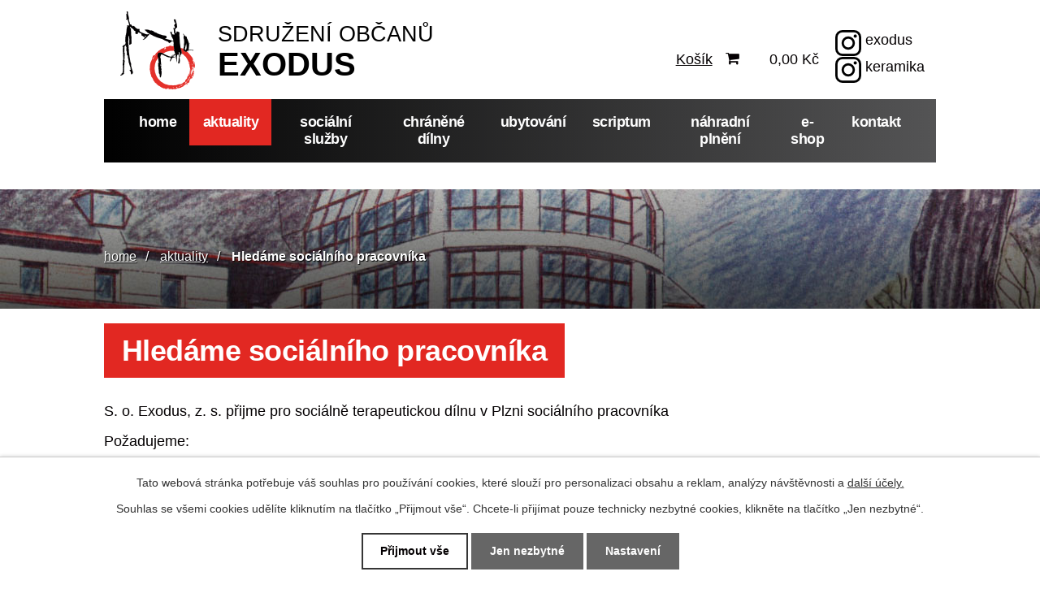

--- FILE ---
content_type: text/html; charset=utf-8
request_url: https://www.exodus.cz/aktuality/hledame-socialniho-pracovnika
body_size: 5841
content:
<!DOCTYPE html>
<html lang="cs" data-lang-system="cs">
	<head>



		<!--[if IE]><meta http-equiv="X-UA-Compatible" content="IE=EDGE"><![endif]-->
			<meta name="viewport" content="width=device-width, initial-scale=1, user-scalable=yes">
			<meta http-equiv="content-type" content="text/html; charset=utf-8" />
			<meta name="robots" content="index,follow" />
			<meta name="author" content="Antee s.r.o." />
			<meta name="description" content="S. o. Exodus, z. s. přijme pro sociálně terapeutickou dílnu v Plzni sociálního pracovníka
Požadujeme: - kvalifikační předpoklady dle §110 zákona č. 108/2006 Sb.- samostatnost, profesionální přístup, ale i schopnost týmové spolupráce, empatii, flexibilitu- příprava a aktualizace standardů kvality sociálních služeb- příprava a kontrola individuálních plánů klientů sociálních služeb- provádění základní výchovné nepedagogické činnosti, prohlubování a upevňování základních hygienických a společenských návyků, - manuální zručnost a kreativita- ŘP sk. B- fyzickou zdatnost
Nabízíme:- plný pracovní úvazek- 25 dní dovolené- odborná práce v oblasti sociálních služeb- vzdělávací kurzy a školení- příjemnou pracovní atmosféru a kolektiv- odpovídající platové ohodnocení
Nástup od dubna 2020
Kontakt:S. o. Exodus, z. s.Petra Pacákovápacakova@exodus.cz mobil: 605 053 226" />
			<meta name="viewport" content="width=device-width, initial-scale=1, user-scalable=yes" />
<title>Hledáme sociálního pracovníka | Sdružení občanů Exodus</title>

		<link rel="stylesheet" type="text/css" href="https://cdn.antee.cz/jqueryui/1.8.20/css/smoothness/jquery-ui-1.8.20.custom.css?v=2" integrity="sha384-969tZdZyQm28oZBJc3HnOkX55bRgehf7P93uV7yHLjvpg/EMn7cdRjNDiJ3kYzs4" crossorigin="anonymous" />
		<link rel="stylesheet" type="text/css" href="/style.php?nid=SVFFSUM=&amp;ver=1768399196" />
		<link rel="stylesheet" type="text/css" href="/css/libs.css?ver=1768399900" />
		<link rel="stylesheet" type="text/css" href="https://cdn.antee.cz/genericons/genericons/genericons.css?v=2" integrity="sha384-DVVni0eBddR2RAn0f3ykZjyh97AUIRF+05QPwYfLtPTLQu3B+ocaZm/JigaX0VKc" crossorigin="anonymous" />

		<script src="/js/jquery/jquery-3.0.0.min.js" ></script>
		<script src="/js/jquery/jquery-migrate-3.1.0.min.js" ></script>
		<script src="/js/jquery/jquery-ui.min.js" ></script>
		<script src="/js/jquery/jquery.ui.touch-punch.min.js" ></script>
		<script src="/js/libs.min.js?ver=1768399900" ></script>
		<script src="/js/ipo.min.js?ver=1768399889" ></script>
			<script src="/js/locales/cs.js?ver=1768399196" ></script>

			<script src='https://www.google.com/recaptcha/api.js?hl=cs&render=explicit' ></script>

		<link href="/aktuality?action=atom" type="application/atom+xml" rel="alternate" title="aktuality">
<link rel="preload" href="https://fonts.googleapis.com/css?family=Raleway:400,600,700,800&amp;display=fallback&amp;subset=latin-ext" as="font">
<link href="https://fonts.googleapis.com/css?family=Raleway:400,600,700,800&amp;display=fallback&amp;subset=latin-ext" rel="stylesheet">
<link href="/image.php?nid=17739&amp;oid=7260271" rel="icon" type="image/png">
<link rel="shortcut icon" href="/image.php?nid=17739&amp;oid=7260271">
<script>
ipo.api.live("body", function(el){
//přesun patičky
$(el).find("#ipocopyright").insertAfter("#ipocontainer");
//přesun vyhledávání
$(el).find(".fulltextSearchForm").appendTo(".vyhledavani");
//přesun jazykových mutací
$(el).find("#ipoLangIcons").appendTo(".mutace");
//přesun košíku
$(el).find("#snippet-mainSection-catalogBasketLink-7257503-").appendTo(".kosik");
//funkce pro zobrazování a skrývání vyhledávání
});
ipo.api.live(".vyhledavani .search", function(el){
$(el).click(function() {
$(this).toggleClass("search-active");
if($(this).hasClass("search-active")) {
$(this).text('X');
} else {
$(this).removeClass("search-active");
$(this).html('<img src="/image.php?nid=17739&oid=7260111" alt="ikona lupa">');
}
$(".fulltextSearchForm").animate({width: "toggle"});
});
});
</script>




<link rel="preload" href="/image.php?nid=17739&amp;oid=7259983" as="image">

	</head>

	<body id="page7256662" class="subpage7256662"
			
			data-nid="17739"
			data-lid="CZ"
			data-oid="7256662"
			data-layout-pagewidth="1024"
			
			data-slideshow-timer="3"
			 data-ipo-article-id="439640"
						
				
				data-layout="responsive" data-viewport_width_responsive="1024"
			>



							<div id="snippet-cookiesConfirmation-euCookiesSnp">			<div id="cookieChoiceInfo" class="cookie-choices-info template_1">
					<p>Tato webová stránka potřebuje váš souhlas pro používání cookies, které slouží pro personalizaci obsahu a reklam, analýzy návštěvnosti a 
						<a class="cookie-button more" href="https://navody.antee.cz/cookies" target="_blank">další účely.</a>
					</p>
					<p>
						Souhlas se všemi cookies udělíte kliknutím na tlačítko „Přijmout vše“. Chcete-li přijímat pouze technicky nezbytné cookies, klikněte na tlačítko „Jen nezbytné“.
					</p>
				<div class="buttons">
					<a class="cookie-button action-button ajax" id="cookieChoiceButton" rel=”nofollow” href="/aktuality/hledame-socialniho-pracovnika?do=cookiesConfirmation-acceptAll">Přijmout vše</a>
					<a class="cookie-button cookie-button--settings action-button ajax" rel=”nofollow” href="/aktuality/hledame-socialniho-pracovnika?do=cookiesConfirmation-onlyNecessary">Jen nezbytné</a>
					<a class="cookie-button cookie-button--settings action-button ajax" rel=”nofollow” href="/aktuality/hledame-socialniho-pracovnika?do=cookiesConfirmation-openSettings">Nastavení</a>
				</div>
			</div>
</div>				<div id="ipocontainer">

			<div class="menu-toggler">

				<span>Menu</span>
				<span class="genericon genericon-menu"></span>
			</div>

			<span id="back-to-top">

				<i class="fa fa-angle-up"></i>
			</span>

			<div id="ipoheader">

				<div class="header-inner__container">
	<div class="row header-inner flex-container">
		<div class="logo">
			<a title="Sdružení občanů EXODUS" href="/" class="header-logo">
				<span class="logo-spolecnosti"><img src="/image.php?nid=17739&amp;oid=7259983" alt="Logo"></span>
				<span class="nazev-spolecnosti"><span>Sdružení občanů</span> <span>EXODUS</span></span>
			</a>
		</div>
		<div class="vyhledavani"><span class="search"><img src="/image.php?nid=17739&amp;oid=7260111" alt="ikona lupa"></span></div>
		<div class="kosik"></div>
		<!--<div class="mutace"></div>-->
		<div class="instagram"><a href="https://www.instagram.com/dum_exodus/" class="instagram-text"><img src="/image.php?nid=17739&amp;oid=8430968" alt="instagram"> <u>exodus</u></a><br>
			<a href="https://www.instagram.com/exodusceramics/?hl=cs" class="instagram-text"><img src="/image.php?nid=17739&amp;oid=8430968" alt="instagram"> <u>keramika</u></a>
		</div>
		<div class="facebook"><a href="https://cs-cz.facebook.com/dumExodus/" class="facebook-text"><img src="/image.php?nid=17739&amp;oid=8431154" alt="facebook"> <u>exodus</u></a><br>
			<a href="https://www.facebook.com/Soci%C3%A1ln%C4%9B-terapeutick%C3%A1-d%C3%ADlna-Exodus-176827246201516/?ref=py_c" class="facebook-text"><img src="/image.php?nid=17739&amp;oid=8431154" alt="facebook"> <u>soc.terap.dílna</u></a>
		</div>
	</div>
</div>


			</div>

			<div id="ipotopmenuwrapper">

				<div id="ipotopmenu">
<h4 class="hiddenMenu">Horní menu</h4>
<ul class="topmenulevel1"><li class="topmenuitem1 noborder" id="ipomenu7111577"><a href="/">home</a><ul class="topmenulevel2"><li class="topmenuitem2" id="ipomenu7256343"><a href="/kdo-jsme">kdo jsme</a></li><li class="topmenuitem2" id="ipomenu7256369"><a href="/podekovani">poděkování</a></li><li class="topmenuitem2" id="ipomenu7256362"><a href="/kulturni-akce">kulturní akce</a></li><li class="topmenuitem2" id="ipomenu7256363"><a href="/fotogalerie">fotogalerie</a></li></ul></li><li class="topmenuitem1 active" id="ipomenu7256662"><a href="/aktuality">aktuality</a></li><li class="topmenuitem1" id="ipomenu7256370"><a href="/socialni-sluzby">sociální služby</a><ul class="topmenulevel2"><li class="topmenuitem2" id="ipomenu7256419"><a href="/odlehcovaci-sluzba">odlehčovací služba</a></li><li class="topmenuitem2" id="ipomenu7256488"><a href="/centrum-dennich-sluzeb">centrum denních služeb</a></li><li class="topmenuitem2" id="ipomenu7256575"><a href="/socialne-terapeuticka-dilna">sociálně terapeutická dílna</a></li><li class="topmenuitem2" id="ipomenu7256577"><a href="/socialni-rehabilitace">sociální rehabilitace</a></li></ul></li><li class="topmenuitem1" id="ipomenu7256639"><a href="/chranene-dilny">chráněné dílny</a><ul class="topmenulevel2"><li class="topmenuitem2" id="ipomenu7256679"><a href="/keramika">keramika</a></li><li class="topmenuitem2" id="ipomenu8430770"><a href="/e-shop" target="_top">E-shop</a></li><li class="topmenuitem2" id="ipomenu7256680"><a href="/digitalizace">digitalizace</a><ul class="topmenulevel3"><li class="topmenuitem3" id="ipomenu7303021"><a href="/cenik-digitalizace">ceník digitalizace</a></li><li class="topmenuitem3" id="ipomenu7308945"><a href="/vybaveni">vybavení</a></li></ul></li></ul></li><li class="topmenuitem1" id="ipomenu7256642"><a href="/ubytovani">ubytování</a></li><li class="topmenuitem1" id="ipomenu8164999"><a href="/scriptumcz">scriptum</a></li><li class="topmenuitem1" id="ipomenu7256665"><a href="/nahradni-plneni">náhradní plnění</a></li><li class="topmenuitem1" id="ipomenu7257503"><a href="/e-shop">e-shop</a></li><li class="topmenuitem1" id="ipomenu7256666"><a href="/kontakty">kontakt</a></li></ul>
					<div class="cleartop"></div>
				</div>
			</div>
			<div id="ipomain">
				<div id="ipoLangIcons">

	<div>
		<a href="/" class="lang-cs"><img src="/img/lang_cs.png" title="Česky" alt="Česky"></a>
		<a href="/home" class="lang-en"><img src="/img/lang_en.png" title="English" alt="English"></a>
	</div>

</div>
<div id="snippet-mainSection-catalogBasketLink-7257503-"><div class="catalogBasket" id="catalog-basket-7257503">
	<h4 class="newsheader">Košík</h4>
	<div class="newsbody">
		<i class=" fa fa-shopping-cart fa-4"></i>
		<a href="/e-shop?action=basket" class="ajax-modal">Košík</a>
		<div class="totalPrice">
                0,00 Kč
		</div>
	</div>
</div>
</div>
				<div id="ipomainframe">
					<div id="ipopage">
<div id="iponavigation">
	<h5 class="hiddenMenu">Drobečková navigace</h5>
	<p>
			<a href="/">home</a> <span class="separator">&gt;</span>
			<a href="/aktuality">aktuality</a> <span class="separator">&gt;</span>
			<span class="currentPage">Hledáme sociálního pracovníka</span>
	</p>

</div>
						<div class="ipopagetext">
							<div class="blog view-detail content">
								
								<h1>Hledáme sociálního pracovníka</h1>

<div id="snippet--flash"></div>
								
																	

<hr class="cleaner">




<hr class="cleaner">

<div class="article">
	

	<div class="paragraph text clearfix">
<p>S. o. Exodus, z. s. přijme pro sociálně terapeutickou dílnu v Plzni sociálního pracovníka</p>
<p>Požadujeme:<br> - kvalifikační předpoklady dle §110 zákona č. 108/2006 Sb.<br>- samostatnost, profesionální přístup, ale i schopnost týmové spolupráce, empatii, flexibilitu<br>- příprava a aktualizace standardů kvality sociálních služeb<br>- příprava a kontrola individuálních plánů klientů sociálních služeb<br>- provádění základní výchovné nepedagogické činnosti, prohlubování a upevňování základních hygienických a společenských návyků, <br>- manuální zručnost a kreativita<br>- ŘP sk. B<br>- fyzickou zdatnost</p>
<p>Nabízíme:<br>- plný pracovní úvazek<br>- 25 dní dovolené<br>- odborná práce v oblasti sociálních služeb<br>- vzdělávací kurzy a školení<br>- příjemnou pracovní atmosféru a kolektiv<br>- odpovídající platové ohodnocení</p>
<p>Nástup od dubna 2020</p>
<p>Kontakt:<br>S. o. Exodus, z. s.<br>Petra Pacáková<br>pacakova@exodus.cz mobil: 605 053 226</p>	</div>
		
<div id="snippet--images"><div class="images clearfix">

	</div>
</div>


<div id="snippet--uploader"></div>			<div class="article-footer">
													<div class="published"><span>Publikováno:</span> 27. 2. 2020 14:42</div>

					</div>
	
</div>

<hr class="cleaner">
<div class="content-paginator clearfix">
	<span class="linkprev">
		<a href="/aktuality/daruj-radost-do-prvni-linie">

			<span class="linkprev-chevron">
				<i class="fa fa-angle-left"></i>
			</span>
			<span class="linkprev-text">
				<span class="linkprev-title">Daruj radost do…</span>
				<span class="linkprev-date">Publikováno: 7. 4. 2020 14:55</span>
			</span>
		</a>
	</span>
	<span class="linkback">
		<a href='/aktuality'>
			<span class="linkback-chevron">
				<i class="fa fa-undo"></i>
			</span>
			<span class="linkback-text">
				<span>Zpět na přehled</span>
			</span>
		</a>
	</span>
	<span class="linknext">
		<a href="/aktuality/kurzy-socialni-rehabilitace-2020-exodus">

			<span class="linknext-chevron">
				<i class="fa fa-angle-right"></i>
			</span>
			<span class="linknext-text">
				<span class="linknext-title">Kurzy sociální…</span>
				<span class="linknext-date">Publikováno: 27. 2. 2020 14:15</span>
			</span>
		</a>
	</span>
</div>

		
															</div>
						</div>
					</div>


					

					

					<div class="hrclear"></div>
					<div id="ipocopyright">
<div class="copyright">
	<div class="row copyright__inner flex-container">
	<h3>Sdružení občanů EXODUS, z. s.</h3>
	<div class="copy-dum">
		<h4>Dům Exodus</h4>
		<p>
			U zvonu 51<br>
			330 11 Třemošná
		</p>
	</div>
	<div class="copy-dilna">
		<h4>Sociálně terapeutická dílna</h4>
		<p>
			Tovární 3<br>
			301 00 Plzeň
		</p>
	</div>
	<div class="copy-kontakt">
		<h4>Kontakty</h4>
		<p>
			<strong>Telefon:</strong><a href="tel:+420377856539">377 856 539</a><span class="copy-dotted">, </span><a href="tel:+420777656200">777 656 200</a><br>
			<strong>E-mail:</strong><a href="mailto:info@exodus.cz">info@exodus.cz</a>
		</p>
	</div>
</div>
<div class="row antee">
	© 2026 Sdružení občanů EXODUS, z. s., <a href="mailto:zizka@exodus.cz">Kontaktovat webmastera</a>, <span id="links"><a href="/prohlaseni-o-pristupnosti">prohlášení o přístupnosti</a>, <a href="/obchodni-podminky">obchodní podmínky</a></span><br>ANTEE s.r.o. - <a href="https://www.antee.cz" rel="nofollow">Tvorba webových stránek</a>, Redakční systém IPO
</div>
</div>
					</div>
					<div id="ipostatistics">
<script >
	var _paq = _paq || [];
	_paq.push(['disableCookies']);
	_paq.push(['trackPageView']);
	_paq.push(['enableLinkTracking']);
	(function() {
		var u="https://matomo.antee.cz/";
		_paq.push(['setTrackerUrl', u+'piwik.php']);
		_paq.push(['setSiteId', 4367]);
		var d=document, g=d.createElement('script'), s=d.getElementsByTagName('script')[0];
		g.defer=true; g.async=true; g.src=u+'piwik.js'; s.parentNode.insertBefore(g,s);
	})();
</script>
<script >
	$(document).ready(function() {
		$('a[href^="mailto"]').on("click", function(){
			_paq.push(['setCustomVariable', 1, 'Click mailto','Email='+this.href.replace(/^mailto:/i,'') + ' /Page = ' +  location.href,'page']);
			_paq.push(['trackGoal', 8]);
			_paq.push(['trackPageView']);
		});

		$('a[href^="tel"]').on("click", function(){
			_paq.push(['setCustomVariable', 1, 'Click telefon','Telefon='+this.href.replace(/^tel:/i,'') + ' /Page = ' +  location.href,'page']);
			_paq.push(['trackPageView']);
		});
	});
</script>
					</div>

					<div id="ipofooter">
						
					</div>
				</div>
			</div>
		</div>
	</body>
</html>
